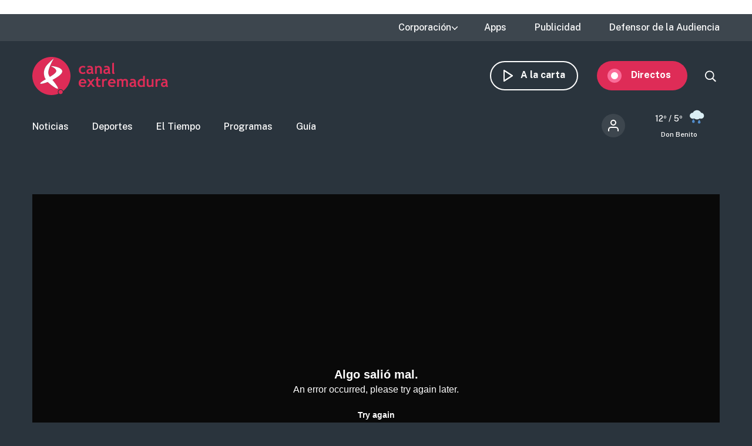

--- FILE ---
content_type: text/html; charset=utf-8
request_url: https://www.google.com/recaptcha/api2/aframe
body_size: 266
content:
<!DOCTYPE HTML><html><head><meta http-equiv="content-type" content="text/html; charset=UTF-8"></head><body><script nonce="b5Vz0ec2lwo15nR8W_kDdQ">/** Anti-fraud and anti-abuse applications only. See google.com/recaptcha */ try{var clients={'sodar':'https://pagead2.googlesyndication.com/pagead/sodar?'};window.addEventListener("message",function(a){try{if(a.source===window.parent){var b=JSON.parse(a.data);var c=clients[b['id']];if(c){var d=document.createElement('img');d.src=c+b['params']+'&rc='+(localStorage.getItem("rc::a")?sessionStorage.getItem("rc::b"):"");window.document.body.appendChild(d);sessionStorage.setItem("rc::e",parseInt(sessionStorage.getItem("rc::e")||0)+1);localStorage.setItem("rc::h",'1768383035413');}}}catch(b){}});window.parent.postMessage("_grecaptcha_ready", "*");}catch(b){}</script></body></html>